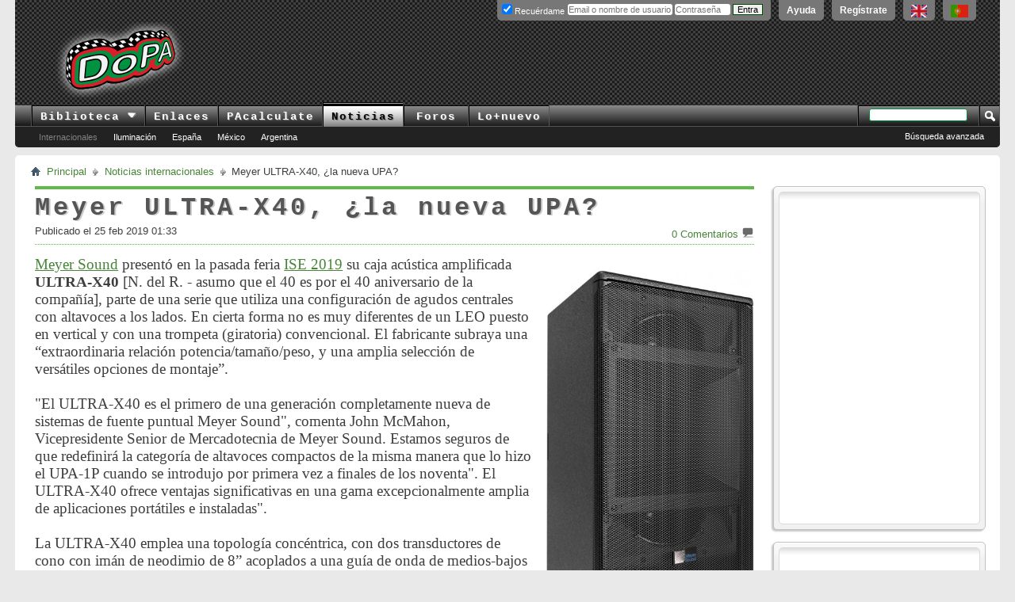

--- FILE ---
content_type: text/html; charset=ISO-8859-1
request_url: https://www.doctorproaudio.com/content.php?2317-meyer-x40-x42&s=d1b610a1c2ef756b6c0c29b8f7463208
body_size: 11249
content:

<!DOCTYPE html PUBLIC "-//W3C//DTD XHTML 1.0 Transitional//EN" "http://www.w3.org/TR/xhtml1/DTD/xhtml1-transitional.dtd">
<html xmlns="http://www.w3.org/1999/xhtml" dir="ltr" lang="es">


<head>



<style type="text/css">
  div.article {font: 14pt georgia, palatino, times, times new roman, serif;}
</style>



<meta property="og:url" content="https://www.doctorproaudio.com/content.php?2317-meyer-x40-x42" />




    <meta http-equiv="Content-Type" content="text/html; charset=ISO-8859-1" />
<meta id="e_vb_meta_bburl" name="vb_meta_bburl" content="https://foros.doctorproaudio.com" />
<base href="https://foros.doctorproaudio.com/" /><!--[if IE]></base><![endif]-->
<meta name="generator" content="vBulletin" />


	<link rel="Shortcut Icon" href="https://foros.doctorproaudio.com/images/misc_DoPA/favicon-dopa.ico" type="image/x-icon" />


		<meta name="keywords" content="una,con,para,ultra-x40,los" />
		<meta name="description" content="Meyer Sound presentó en la pasada feria ISE 2019 su caja acústica ULTRA-X40 [N. del R. - asumo que el 40 es por el 40 aniversario de la compañía], parte de una serie que utiliza una configuración de agudos centrales con altavoces a los lados. En cierta forma no es muy diferentes de un LEO puesto en vertical y con una trompeta (giratoria) convencional. El fabricante subraya una “extraordinaria relación potencia/tamaño/peso, y una amplia selección de versátiles opciones de montaje”" />





	
		<script type="text/javascript" src="https://ajax.googleapis.com/ajax/libs/yui/2.9.0/build/yuiloader-dom-event/yuiloader-dom-event.js"></script>
	

<script type="text/javascript">
<!--
	if (typeof YAHOO === 'undefined') // Load ALL YUI Local
	{
		document.write('<script type="text/javascript" src="clientscript/yui/yuiloader-dom-event/yuiloader-dom-event.js?v=423"><\/script>');
		document.write('<script type="text/javascript" src="clientscript/yui/connection/connection-min.js?v=423"><\/script>');
		var yuipath = 'clientscript/yui';
		var yuicombopath = '';
		var remoteyui = false;
	}
	else	// Load Rest of YUI remotely (where possible)
	{
		var yuipath = 'https://ajax.googleapis.com/ajax/libs/yui/2.9.0/build';
		var yuicombopath = '';
		var remoteyui = true;
		if (!yuicombopath)
		{
			document.write('<script type="text/javascript" src="https://ajax.googleapis.com/ajax/libs/yui/2.9.0/build/connection/connection-min.js?v=423"><\/script>');
		}
	}
	var SESSIONURL = "s=37155105b24382464c5c2a086b97139d&";
	var SECURITYTOKEN = "guest";
	var IMGDIR_MISC = "https://foros.doctorproaudio.com/images/misc_DoPA";
	var IMGDIR_BUTTON = "https://foros.doctorproaudio.com/images/buttons_DoPA";
	var vb_disable_ajax = parseInt("0", 10);
	var SIMPLEVERSION = "423";
	var BBURL = "https://foros.doctorproaudio.com";
	var LOGGEDIN = 0 > 0 ? true : false;
	var THIS_SCRIPT = "vbcms";
	var RELPATH = "content.php?2317-meyer-x40-x42";
	var PATHS = {
		forum : "",
		cms   : "https://www.doctorproaudio.com",
		blog  : ""
	};
	var AJAXBASEURL = "https://www.doctorproaudio.com/";
// -->
</script>
<script type="text/javascript" src="https://foros.doctorproaudio.com/clientscript/vbulletin-core.js?v=423"></script>










	<link rel="stylesheet" type="text/css" href="css.php?styleid=2&amp;langid=3&amp;d=1763646753&amp;td=ltr&amp;sheet=popupmenu.css,reset-fonts.css,vbulletin.css,vbulletin-chrome.css,vbulletin-formcontrols.css," />






    
    <title>Meyer ULTRA-X40, ¿la nueva UPA?</title>
	

		<link rel="stylesheet" type="text/css" href="css.php?styleid=2&amp;langid=3&amp;d=1763646753&amp;td=ltr&amp;sheet=vbcms.css,postbit-lite.css,postlist.css,lightbox.css,overlay.css,tagcloud.css," />
	
    

	<script type="text/javascript" src="https://foros.doctorproaudio.com/clientscript/vbulletin_overlay.js?v=423"></script>
	<script type="text/javascript" src="https://foros.doctorproaudio.com/clientscript/vbulletin_cms.js?v=423"></script>
	<script type="text/javascript" src="https://foros.doctorproaudio.com/clientscript/vbulletin_ajax_htmlloader.js?v=423">
    </script>
    <link rel="stylesheet" type="text/css" href="css.php?styleid=2&amp;langid=3&amp;d=1763646753&amp;td=ltr&amp;sheet=forumbits.css,forumhome.css,widgets.css,sidebar.css,options.css,tagcloud.css" /><!--[if IE 6]><link rel="stylesheet" type="text/css" href="css.php?styleid=2&amp;langid=3&amp;d=1763646753&amp;td=ltr&amp;sheet=forumbits-ie.css" /><![endif]--><!--[if lt IE 8]><link rel="stylesheet" type="text/css" href="css.php?styleid=2&amp;langid=3&amp;d=1763646753&amp;td=ltr&amp;sheet=forumbits-ie.css,sidebar-ie.css" /><![endif]--><link rel="stylesheet" type="text/css" href="css.php?styleid=2&amp;langid=3&amp;d=1763646753&amp;td=ltr&amp;sheet=additional.css" />




<script async src="https://www.googletagmanager.com/gtag/js?id=G-WHESNG8FDG"></script>
<script>
  window.dataLayer = window.dataLayer || [];
  function gtag(){dataLayer.push(arguments);}
  gtag('js', new Date());

  gtag('config', 'G-WHESNG8FDG');
</script>

</head>
<body style="text-align:left">
<div class="above_body"> <!-- closing tag is in template navbar -->
<div id="header" class="floatcontainer doc_header">
	
	<div id="toplinks" class="toplinks">
		
			<ul class="nouser">

				<li><a title="Conteúdo em português. Recursos Pró-Áudio com uma diferença!" hreflang="pt-br" href="https://www.doctorproaudio.com/content.php?2629-portugues&amp;langid=5" onclick="ga('send','event','Enlaces de salida','www.doctorproaudio.com/content.php-2629-portugues')"><img border="0" src="https://www.doctorproaudio.com/doctor/images/portugalflag.gif" alt="English language content. Conteúdo em português. Recursos Pró-Áudio com uma diferença!" align="top" width="22" height="16"/></a></li>
				<li><a title="English language content. Pro-Audio resources with a difference!" hreflang="en" href="https://www.doctorproaudio.com/content.php?2373-sound-reinforcement-news&amp;langid=1" onclick="ga('send','event','Enlaces de salida','www.doctorproaudio.com/content.php-2258-english')"><img border="0" src="https://www.doctorproaudio.com/doctor/images/ukflag.gif" alt="English language content.Pro-Audio resources with a difference!" align="top" width="20" height="16"/></a></li>			
				<li><a href="register.php?s=37155105b24382464c5c2a086b97139d" rel="nofollow">Regístrate</a></li>
			
				<li><a rel="help" href="faq.php?s=37155105b24382464c5c2a086b97139d">Ayuda</a></li>
				<li>
			<script type="text/javascript" src="clientscript/vbulletin_md5.js?v=423"></script>
			<form id="navbar_loginform" action="login.php?s=37155105b24382464c5c2a086b97139d&amp;do=login" method="post" onsubmit="md5hash(vb_login_password, vb_login_md5password, vb_login_md5password_utf, 0)">
				<fieldset id="logindetails" class="logindetails">
					<div>
						<div id="fldslgin">
					<input type="text" class="textbox default-value" name="vb_login_username" id="navbar_username" size="10" accesskey="u" tabindex="101" style="width: 130px; position: relative; top: 2px;" title="Escribe tu nombre de usuario (o email) y contraseña en los campos proporcionados para iniciar la sesión, o pulsa el enlace 'Regístrate' para crearte una cuenta." value="" placeholder="Email o nombre de usuario" />
					<input type="password" class="textbox" tabindex="102" name="vb_login_password" id="navbar_password" size="10" />

					<label style="position: relative; top: -3px; left: -4px;" for="cb_cookieuser_navbar"><input type="checkbox" name="cookieuser" value="1" id="cb_cookieuser_navbar" class="cb_cookieuser_navbar" accesskey="c" tabindex="103" checked="checked" /> Recuérdame</label>


					<input style="position: relative; top: 2px; display:none;" type="text" class="textbox default-value" tabindex="102" name="vb_login_password_hint" id="navbar_password_hint" size="10" value="Contraseña" />
					<input style="position: relative; top: 2px;" type="submit" class="loginbutton" tabindex="104" value="Entra" title="Escribe tu nombre de usuario (o email) y contraseña en los campos proporcionados para iniciar la sesión, o pulsa el enlace 'Regístrate' para crearte una cuenta." accesskey="s" />
						</div>
					</div>
				</fieldset>

				<input type="hidden" name="s" value="37155105b24382464c5c2a086b97139d" />
				<input type="hidden" name="securitytoken" value="guest" />
				<input type="hidden" name="do" value="login" />
				<input type="hidden" name="vb_login_md5password" />
				<input type="hidden" name="vb_login_md5password_utf" />
			</form>
			<script type="text/javascript">
			YAHOO.util.Dom.setStyle('navbar_password_hint', "display", "inline");
			YAHOO.util.Dom.setStyle('navbar_password', "display", "none");
			vB_XHTML_Ready.subscribe(function()
			{
			//
				YAHOO.util.Event.on('navbar_username', "focus", navbar_username_focus);
				YAHOO.util.Event.on('navbar_username', "blur", navbar_username_blur);
				YAHOO.util.Event.on('navbar_password_hint', "focus", navbar_password_hint);
				YAHOO.util.Event.on('navbar_password', "blur", navbar_password);
			});
			
			function navbar_username_focus(e)
			{
			//
				var textbox = YAHOO.util.Event.getTarget(e);
				if (textbox.value == 'Nombre de usuario')
				{
				//
					textbox.value='';
					textbox.style.color='#000000';
				}
			}

			function navbar_username_blur(e)
			{
			//
				var textbox = YAHOO.util.Event.getTarget(e);
				if (textbox.value == '')
				{
				//
					textbox.value='Nombre de usuario';
					textbox.style.color='#777777';
				}
			}
			
			function navbar_password_hint(e)
			{
			//
				var textbox = YAHOO.util.Event.getTarget(e);
				
				YAHOO.util.Dom.setStyle('navbar_password_hint', "display", "none");
				YAHOO.util.Dom.setStyle('navbar_password', "display", "inline");
				YAHOO.util.Dom.get('navbar_password').focus();
			}

			function navbar_password(e)
			{
			//
				var textbox = YAHOO.util.Event.getTarget(e);
				
				if (textbox.value == '')
				{
					YAHOO.util.Dom.setStyle('navbar_password_hint', "display", "inline");
					YAHOO.util.Dom.setStyle('navbar_password', "display", "none");
				}
			}
			</script>
				</li>
				
			</ul>
		
	</div>
	<div class="ad_global_header">
		





<div id="ad_global_header2" style="width: 100% !important;">


<table border="0" cellpadding="0" cellspacing="0" width="100%" style="height: 90px;">
  <tbody><tr>
    <td id="prelogo" align="center" valign="middle" width="5%"></td>
    <td id="logo" align="left" valign="middle" width="185"><a href="https://www.doctorproaudio.com/" title="Clic para ir al Inicio del DoPA" ><img id="logohead" width="184px" height="95px" src="https://foros.doctorproaudio.com/images/gradients/logo-resplandor-95pxb.png" title="Clic para ir al Inicio del DoPA" alt="Clic para ir al Inicio del DoPA" /></a></td>
    <td id="postlogo" align="center" valign="middle" width="8%"></td>
    <td id="bndrl" align="left" valign="middle" width="90%" style="min-width: 729px;">







<script type='text/javascript'><!--//<![CDATA[
   var m3_u = (location.protocol=='https:'?'https://doctorproaudio.com/bander/rvv4/www/delivery/j.php':'http://doctorproaudio.com/bander/rvv4/www/delivery/j.php');
   var m3_r = Math.floor(Math.random()*99999999999);
   if (!document.MAX_used) document.MAX_used = ',';
   document.write ("<scr"+"ipt type='text/javascript' src='"+m3_u);
   document.write ("?zoneid=1&amp;source=foros_spanish");
   document.write ('&amp;cb=' + m3_r);
   if (document.MAX_used != ',') document.write ("&amp;exclude=" + document.MAX_used);
   document.write (document.charset ? '&amp;charset='+document.charset : (document.characterSet ? '&amp;charset='+document.characterSet : ''));
   document.write ("&amp;loc=" + escape(window.location));
   if (document.referrer) document.write ("&amp;referer=" + escape(document.referrer));
   if (document.context) document.write ("&context=" + escape(document.context));
   if (document.mmm_fo) document.write ("&amp;mmm_fo=1");
   document.write ("'><\/scr"+"ipt>");
//]]>--></script><noscript><a href='https://doctorproaudio.com/bander/rvv4/www/delivery/k.php?n=a5afcb88&amp;cb=16644241' target='_blank'><img src='https://doctorproaudio.com/bander/rvv4/www/delivery/aw.php?zoneid=1&amp;source=foros_spanish&amp;cb=16644241&amp;n=a5afcb88' border='0' alt='' /></a></noscript>










</td>
  </tr>
</tbody></table>

</div>
	</div>
	<hr />
</div>
<div id="navbar" class="navbar">
	<ul id="navtabs" class="navtabs floatcontainer">


                  <li class="popupmenu">
                        <a href="javascript://" class="popupctrl navtab" accesskey="6">Biblioteca&nbsp;<img src="https://foros.doctorproaudio.com/images/misc_DoPA/menu_open.gif" style="vertical-align: middle;" alt="Clic para desplegar" /></a>
                        <ul class="popupbody popuphover">
                    <li style="text-indent: 0px;"><a title="Temas" style="color:black;" href="https://www.doctorproaudio.com/content.php?5-temas-articulos-refuerzo-sonoro"><img src="https://foros.doctorproaudio.com/images/misc_DoPA/navbit-arrow-right.png" alt="Articulos" border="0" />&nbsp;Temas</a></li>
                    <li style="text-indent: 0px;"><a title="Referencias" style="color:black;" href="https://www.doctorproaudio.com/content.php?11-referencias-refuerzo-sonoro-sonido"><img src="https://foros.doctorproaudio.com/images/misc_DoPA/navbit-arrow-right.png" alt="Referencias" border="0" />&nbsp;Referencias</a></li>
                    <li style="text-indent: 0px;"><a title="Cajón de sastre" style="color:black;" href="https://www.doctorproaudio.com/content.php?114-cajon-sastre-sonido-sonoro"><img src="https://foros.doctorproaudio.com/images/misc_DoPA/navbit-arrow-right.png" alt="Varios" border="0" />&nbsp;Cajón de Sastre</a></li>
                    <li style="text-indent: 0px;"><a title="Entrevistas" style="color:black;" href="https://www.doctorproaudio.com/content.php?29-dopavistas-entrevistas-sonido-sonoro"><img src="https://foros.doctorproaudio.com/images/misc_DoPA/navbit-arrow-right.png" alt="Entrevistas" border="0" />&nbsp;DoPAvistas</a></li>
                    <li style="text-indent: 0px;"><a title="Diccionario y traducci&oacute;n" style="color:black;" href="https://www.doctorproaudio.com/content.php?117-diccionario-glosario-sonido"><img src="https://foros.doctorproaudio.com/images/misc_DoPA/navbit-arrow-right.png" alt="Glosario" border="0" />&nbsp;Diccionario</a></li>
                        </ul>
                    </li>



		
			<li><a title="Fabricantes, recursos, cursos, distribuidores ..." class="navtab" href="https://www.doctorproaudio.com/content.php?116-enlaces-refuerzo-sonoro-proaudio">Enlaces</a></li>

		
		
			<li><a title="Acústica, electrónica y DMX" class="navtab" href="https://www.doctorproaudio.com/content.php?115-calculadores-proaudio-sonido-dmx">PAcalculate</a></li>
		


		



		
			<li class="selected"><a title="Noticias internacionales de Refuerzo de Sonido: productos, instalaciones/directos, corporativas" class="navtab" href="https://www.doctorproaudio.com/content.php">Noticias</a>
				<ul class="floatcontainer">
					<li><a style="color: grey;" href="https://www.doctorproaudio.com/content.php">Internacionales</a></li>
					<li><a href="https://foros.doctorproaudio.com/forumdisplay.php?20-Noticias-de-luces-efectos-y-proyecci%F3n">Iluminación</a></li>
					<li><a href="https://foros.doctorproaudio.com/forumdisplay.php?17-Noticias-de-Espa%F1a">España</a></li>
					<li><a href="https://foros.doctorproaudio.com/forumdisplay.php?18-Noticias-de-M%E9xico">México</a></li>
					<li><a href="https://foros.doctorproaudio.com/forumdisplay.php?19-Noticias-de-Argentina">Argentina</a>
<script type="text/javascript">

var dimensionValue = 'Noticias';
ga('set', 'dimension2', dimensionValue);
</script>
</li>
				</ul></li>
		


		


			<li><a class="navtab" href="forum.php?s=37155105b24382464c5c2a086b97139d">Foros</a>
				<ul class="floatcontainer">
					

					<li></li>
		



				</ul>

			</li>
		
		
		
			<li><a class="navtab" href="search.php?s=37155105b24382464c5c2a086b97139d&amp;do=getdaily&amp;contenttype=vBForum_Post&amp;exclude=23" accesskey="2">Lo&#43;nuevo</a></li>
		
		
	</ul>

	
	<div id="globalsearch" class="globalsearch">
		<form action="search.php?s=37155105b24382464c5c2a086b97139d&amp;do=process" method="post" id="navbar_search" class="navbar_search">
			
			<input type="hidden" name="securitytoken" value="guest" />
			<input type="hidden" name="do" value="process" />
			<span class="textboxcontainer"><span><input type="text" value="" name="query" class="textbox" tabindex="99"/></span></span>
			<span class="buttoncontainer"><span><input type="image" class="searchbutton" src="https://foros.doctorproaudio.com/images/buttons_DoPA/search.png" name="submit" onclick="document.getElementById('navbar_search').submit;" tabindex="100"/></span></span>
		</form>
		<ul class="navbar_advanced_search">
			<li><a href="search.php?s=37155105b24382464c5c2a086b97139d" accesskey="4">Búsqueda avanzada</a></li>
		</ul>
	</div>
	
</div>
</div>

<div class="body_wrapper">
<div id="breadcrumb" class="breadcrumb">
	<ul class="floatcontainer">
		<li class="navbithome"><a href="index.php?s=37155105b24382464c5c2a086b97139d" accesskey="1"><img src="https://foros.doctorproaudio.com/images/misc_DoPA/navbit-home.png" alt="Inicio" /></a></li>
		
	<li class="navbit"><a href="content.php?s=37155105b24382464c5c2a086b97139d">Principal</a></li>

	<li class="navbit"><a href="https://www.doctorproaudio.com/content.php?s=37155105b24382464c5c2a086b97139d">Noticias internacionales</a></li>

		
	<li class="navbit lastnavbit"><span>Meyer ULTRA-X40, ¿la nueva UPA?</span></li>




	</ul>
	<hr />
</div>






















<div class="vbcms_content">
<div id="doc3" class="yui-tvb-r3">
	<div id="bd">
		<div id="yui-main">
			<div class="yui-b">
				<div class="yui-u yui-panel">
					<ul class="list_no_decoration widget_list" id="widgetlist_column1">
<li><!-- styles defined in template: headinclude -->



<div class="article_width" id="article_content">
	<div class="title">
                <h1 class="article_title cms_article_title"><span>Meyer ULTRA-X40, ¿la nueva UPA?</span>
                        
		</h1>
	</div>
	<div class="article_author_date_comment_container">
                
		<div class="fullwidth">
			
			
                        
                        <div class="cms_clear"></div>
                        
				<div class=" article_username_container ">
					
						
							Publicado el 25 feb 2019  01:33
						
					
					
					
				</div>
			
                       
                        <div class="article_rating_container">
                            	<a href="https://www.doctorproaudio.com/content.php?2317-meyer-x40-x42&amp;s=37155105b24382464c5c2a086b97139d#comments"  rel="nofollow"><span id="comments_top_count">0</span> <span id="comments_top_text"> Comentarios</span></a>
				<img src="https://foros.doctorproaudio.com/images/misc_DoPA/comment.png" alt="Comentarios" border="0" />
                        </div>
                       
		</div>
	</div>
    
    <div class="clear"></div>
	<div class="article cms_clear restore postcontainer"><a href="https://foros.doctorproaudio.com/attachment.php?s=61fd059aa8e4cf0964b2397a408457c6&amp;attachmentid=12465&amp;d=1551036289" id="attachment12465" rel="Lightbox_0" ><img src="https://foros.doctorproaudio.com/attachment.php?s=61fd059aa8e4cf0964b2397a408457c6&amp;attachmentid=12465&amp;d=1595093265&amp;stc=1" border="0" alt="" class="align_right size_large" title="Caja acústica amplificada ULTRA-X40 de Meyer Sound" /></a><a href="https://meyersound.com/" target="_blank">Meyer Sound</a> presentó en la pasada feria <a href="https://www.doctorproaudio.com/content.php?2313-ise-2019-cobertura" target="_blank">ISE 2019</a> su caja acústica amplificada <b>ULTRA-X40</b> [N. del R. - asumo que el 40 es por el 40 aniversario de la compañía], parte de una serie que utiliza una configuración de agudos centrales con altavoces a los lados. En cierta forma no es muy diferentes de un LEO puesto en vertical y con una trompeta (giratoria) convencional. El fabricante subraya una “extraordinaria relación potencia/tamaño/peso, y una amplia selección de versátiles opciones de montaje”.<br />
 <br />
"El ULTRA-X40 es el primero de una generación completamente nueva de sistemas de fuente puntual Meyer Sound", comenta John McMahon, Vicepresidente Senior de Mercadotecnia de Meyer Sound. Estamos seguros de que redefinirá la categoría de altavoces compactos de la misma manera que lo hizo el UPA-1P cuando se introdujo por primera vez a finales de los noventa". El ULTRA-X40 ofrece ventajas significativas en una gama excepcionalmente amplia de aplicaciones portátiles e instaladas".<br />
 <br />
La ULTRA-X40 emplea una topología concéntrica, con dos transductores de cono con imán de neodimio de 8” acoplados a una guía de onda de medios-bajos que rodea a un motor de compresión de alta frecuencia con diafragma de 3”. La bocina de directividad constante de 110° x 50° se puede girar sin necesidad de desmontar el transductor.<br />
 <br />
También incorpora un amplificador de 3 canales de clase D de nuevo diseño (que deriva del <a href="https://www.doctorproaudio.com/content.php?2013-meyer-lina-750-lfc" target="_blank">LINA</a>) y alta eficiencia que produce una potencia máxima total de salida de 1950 W. El nuevo diseño del amplificador también contribuye a un peso total del sistema de sólo 25 kg (55 libras, una reducción de más de 8 kg en relación con la UPA-1P.<br />
 <br />
Las especificaciones preliminares incluyen una gama de frecuencias de operación de 60 Hz a 18 kHz, con una presión sonora pico lineal de 130,5 dB. El procesamiento de señal con alineación de fase da como resultado una respuesta de fase de ± 45° de 100 Hz a 16 kHz. Otra variante de la familia ULTRA-X40, la ULTRA-X42, ofrece las mismas características, pero con un patrón de cobertura más estrecho (60° x 50°).<br />
 <br />
El panel posterior dispone de un conector XLR hembra balanceado con salida macho para puenteo. El módulo opcional de monitorización remota del sistema RMS™ proporciona una monitorización completa de los parámetros de los altavoces desde una computadora central mediante el software Compass. Además, la versión opcional con tarjeta de entrada de conectores XLR de 5 pines admite señales de audio balanceado y RMS. La alimentación eléctrica es por conector powerCON (incluyendo uno de puenteo).<br />
<br />
Las dimensiones son de 318 mm (12,5”) de ancho, 567 mm (22,3”) de alto y 356 mm (14”) de profundidad y el recinto de abedul multi-capa con acabado texturizado. Hay un asa integrada para aplicaciones portátiles es estándar, pero puede quitarse para una instalación permanente. El montaje y la instalación  se ven facilitados por 11 puntos M8 integrados, así como por un receptáculo de 35 mm para montaje en mástil con un zócalo de inserción roscada M20 para una mayor estabilidad.<br />
 <br />
Los accesorios de colgado opcionales incluyen un soporte en U, un yugo, placas para fijación en orientación horizontal o vertical, y soportes para agrupar horizontal o verticalmente. También están disponibles como opciones protección contra la intemperie y acabados de personalizados de color.</div>

	

	
		<script type="text/javascript" src="clientscript/vbulletin_lightbox.js?v=423"></script>
		<script type="text/javascript">
		<!--
		vBulletin.register_control("vB_Lightbox_Container", "article_content", 1);
		//-->
		</script>
	

	

	
	<div class="cmslinks">

		
				<ol class="commalist"><br/>
					<li>Categorías:</li>
					
						<li><a title="Noticias de Cajas acústicas" href="https://www.doctorproaudio.com/list.php?category/10-Cajas-ac%C3%BAsticas&amp;s=37155105b24382464c5c2a086b97139d">Cajas acústicas</a></li>
					
				</ol>
		
	
		<div>
			<div id="articletagcontainer_2229">
				Etiquetas: 
		
			<a title="Clic para ver más noticias de meyer" href="tags.php?s=37155105b24382464c5c2a086b97139d&amp;tag=meyer">meyer</a>
		

<img src="https://foros.doctorproaudio.com/images/misc_DoPA/11x11progress.gif" id="tag_form_progress" class="inlineimg hidden" alt="" />
			</div>
		</div>
	
	</div>

    



<div style="margin: auto; width: 100%; text-align: center;">
<ins class="mx100auto sha" data-revive-zoneid="1" data-revive-source="cms_bottom_spanish" data-revive-id="d78e5df65b6a916e62cf67c94dc3b25e"></ins>
<script async src="//doctorproaudio.com/bander/rvv4/www/delivery/asyncjs.php"></script>
</div>

	<script type="text/javascript">
	var THREADID = 24756;
	var THIS_URL = "https://www.doctorproaudio.com/content.php?2317-meyer-x40-x42&s=37155105b24382464c5c2a086b97139d";
	var MIN_CHARS = 10;
	vbphrase['comment'] = "comentario";
	vbphrase['comments'] = "Comentarios";
</script>
<div id="comments" class="cms_comments_page">
	<a name="comments_start"></a>
	
	<script type="text/javascript" src="clientscript/vbulletin-editor.js?v=423"></script>
	<script type="text/javascript" src="clientscript/vbulletin_quick_edit.js?v=423"></script>
	<script type="text/javascript" src="clientscript/vbulletin_post_loader.js?v=423"></script>
	<div id="node_comments_hide"></div>
	<!-- EDITOR IS BREAKING THE PAGE -->
	
</div>

</div></li><li><div class="cms_widget">
	<div class="block">
		<div class="cms_widget_header">
		<h3><img src="https://foros.doctorproaudio.com/images/cms_DoPA/tag.png" alt="" /> Marcas (noticias)</h3>
		</div>
		<div class="cms_widget_content widget_content">
		<a title="Novedades de producto de adamson" href="tags.php?s=37155105b24382464c5c2a086b97139d&amp;tag=adamson" class="tagcloudlink level2">adamson</a> <a title="Novedades de producto de allen&amp;heath" href="tags.php?s=37155105b24382464c5c2a086b97139d&amp;tag=allen%26heath" class="tagcloudlink level3">allen&amp;heath</a> <a title="Novedades de producto de alto" href="tags.php?s=37155105b24382464c5c2a086b97139d&amp;tag=alto" class="tagcloudlink level1">alto</a> <a title="Novedades de producto de audio-technica" href="tags.php?s=37155105b24382464c5c2a086b97139d&amp;tag=audio-technica" class="tagcloudlink level1">audio-technica</a> <a title="Novedades de producto de austrianaudio" href="tags.php?s=37155105b24382464c5c2a086b97139d&amp;tag=austrianaudio" class="tagcloudlink level1">austrianaudio</a> <a title="Novedades de producto de b&amp;c" href="tags.php?s=37155105b24382464c5c2a086b97139d&amp;tag=b%26c" class="tagcloudlink level1">b&amp;c</a> <a title="Novedades de producto de bassboss" href="tags.php?s=37155105b24382464c5c2a086b97139d&amp;tag=bassboss" class="tagcloudlink level1">bassboss</a> <a title="Novedades de producto de beyma" href="tags.php?s=37155105b24382464c5c2a086b97139d&amp;tag=beyma" class="tagcloudlink level1">beyma</a> <a title="Novedades de producto de biamp" href="tags.php?s=37155105b24382464c5c2a086b97139d&amp;tag=biamp" class="tagcloudlink level1">biamp</a> <a title="Novedades de producto de blaze" href="tags.php?s=37155105b24382464c5c2a086b97139d&amp;tag=blaze" class="tagcloudlink level1">blaze</a> <a title="Novedades de producto de bosch" href="tags.php?s=37155105b24382464c5c2a086b97139d&amp;tag=bosch" class="tagcloudlink level1">bosch</a> <a title="Novedades de producto de bose" href="tags.php?s=37155105b24382464c5c2a086b97139d&amp;tag=bose" class="tagcloudlink level1">bose</a> <a title="Novedades de producto de d&amp;b" href="tags.php?s=37155105b24382464c5c2a086b97139d&amp;tag=d%26b" class="tagcloudlink level4">d&amp;b</a> <a title="Novedades de producto de das" href="tags.php?s=37155105b24382464c5c2a086b97139d&amp;tag=das" class="tagcloudlink level2">das</a> <a title="Novedades de producto de dbtechnologies" href="tags.php?s=37155105b24382464c5c2a086b97139d&amp;tag=dbtechnologies" class="tagcloudlink level2">dbtechnologies</a> <a title="Novedades de producto de digico" href="tags.php?s=37155105b24382464c5c2a086b97139d&amp;tag=digico" class="tagcloudlink level2">digico</a> <a title="Novedades de producto de dpa" href="tags.php?s=37155105b24382464c5c2a086b97139d&amp;tag=dpa" class="tagcloudlink level1">dpa</a> <a title="Novedades de producto de drawmer" href="tags.php?s=37155105b24382464c5c2a086b97139d&amp;tag=drawmer" class="tagcloudlink level1">drawmer</a> <a title="Novedades de producto de dynacord" href="tags.php?s=37155105b24382464c5c2a086b97139d&amp;tag=dynacord" class="tagcloudlink level2">dynacord</a> <a title="Novedades de producto de eaw" href="tags.php?s=37155105b24382464c5c2a086b97139d&amp;tag=eaw" class="tagcloudlink level2">eaw</a> <a title="Novedades de producto de eighteensound" href="tags.php?s=37155105b24382464c5c2a086b97139d&amp;tag=eighteensound" class="tagcloudlink level1">eighteensound</a> <a title="Novedades de producto de electro-voice" href="tags.php?s=37155105b24382464c5c2a086b97139d&amp;tag=electro-voice" class="tagcloudlink level2">electro-voice</a> <a title="Novedades de producto de eminence" href="tags.php?s=37155105b24382464c5c2a086b97139d&amp;tag=eminence" class="tagcloudlink level1">eminence</a> <a title="Novedades de producto de ise" href="tags.php?s=37155105b24382464c5c2a086b97139d&amp;tag=ise" class="tagcloudlink level2">ise</a> <a title="Novedades de producto de jbl" href="tags.php?s=37155105b24382464c5c2a086b97139d&amp;tag=jbl" class="tagcloudlink level2">jbl</a> <a title="Novedades de producto de k-array" href="tags.php?s=37155105b24382464c5c2a086b97139d&amp;tag=k-array" class="tagcloudlink level1">k-array</a> <a title="Novedades de producto de l-acoustics" href="tags.php?s=37155105b24382464c5c2a086b97139d&amp;tag=l-acoustics" class="tagcloudlink level4">l-acoustics</a> <a title="Novedades de producto de lavoce" href="tags.php?s=37155105b24382464c5c2a086b97139d&amp;tag=lavoce" class="tagcloudlink level1">lavoce</a> <a title="Novedades de producto de ldsystems" href="tags.php?s=37155105b24382464c5c2a086b97139d&amp;tag=ldsystems" class="tagcloudlink level1">ldsystems</a> <a title="Novedades de producto de lectrosonics" href="tags.php?s=37155105b24382464c5c2a086b97139d&amp;tag=lectrosonics" class="tagcloudlink level1">lectrosonics</a> <a title="Novedades de producto de mackie" href="tags.php?s=37155105b24382464c5c2a086b97139d&amp;tag=mackie" class="tagcloudlink level1">mackie</a> <a title="Novedades de producto de martinaudio" href="tags.php?s=37155105b24382464c5c2a086b97139d&amp;tag=martinaudio" class="tagcloudlink level2">martinaudio</a> <a title="Novedades de producto de meyer" href="tags.php?s=37155105b24382464c5c2a086b97139d&amp;tag=meyer" class="tagcloudlink level1">meyer</a> <a title="Novedades de producto de neutrik" href="tags.php?s=37155105b24382464c5c2a086b97139d&amp;tag=neutrik" class="tagcloudlink level2">neutrik</a> <a title="Novedades de producto de nexo" href="tags.php?s=37155105b24382464c5c2a086b97139d&amp;tag=nexo" class="tagcloudlink level3">nexo</a> <a title="Novedades de producto de optimal" href="tags.php?s=37155105b24382464c5c2a086b97139d&amp;tag=optimal" class="tagcloudlink level1">optimal</a> <a title="Novedades de producto de pksound" href="tags.php?s=37155105b24382464c5c2a086b97139d&amp;tag=pksound" class="tagcloudlink level1">pksound</a> <a title="Novedades de producto de powersoft" href="tags.php?s=37155105b24382464c5c2a086b97139d&amp;tag=powersoft" class="tagcloudlink level2">powersoft</a> <a title="Novedades de producto de qsc" href="tags.php?s=37155105b24382464c5c2a086b97139d&amp;tag=qsc" class="tagcloudlink level3">qsc</a> <a title="Novedades de producto de rcf" href="tags.php?s=37155105b24382464c5c2a086b97139d&amp;tag=rcf" class="tagcloudlink level5">rcf</a> <a title="Novedades de producto de rfvenue" href="tags.php?s=37155105b24382464c5c2a086b97139d&amp;tag=rfvenue" class="tagcloudlink level1">rfvenue</a> <a title="Novedades de producto de sennheiser" href="tags.php?s=37155105b24382464c5c2a086b97139d&amp;tag=sennheiser" class="tagcloudlink level1">sennheiser</a> <a title="Novedades de producto de shure" href="tags.php?s=37155105b24382464c5c2a086b97139d&amp;tag=shure" class="tagcloudlink level4">shure</a> <a title="Novedades de producto de ssl" href="tags.php?s=37155105b24382464c5c2a086b97139d&amp;tag=ssl" class="tagcloudlink level1">ssl</a> <a title="Novedades de producto de studiotech" href="tags.php?s=37155105b24382464c5c2a086b97139d&amp;tag=studiotech" class="tagcloudlink level1">studiotech</a> <a title="Novedades de producto de tascam" href="tags.php?s=37155105b24382464c5c2a086b97139d&amp;tag=tascam" class="tagcloudlink level2">tascam</a> <a title="Novedades de producto de waves" href="tags.php?s=37155105b24382464c5c2a086b97139d&amp;tag=waves" class="tagcloudlink level4">waves</a> <a title="Novedades de producto de wisycom" href="tags.php?s=37155105b24382464c5c2a086b97139d&amp;tag=wisycom" class="tagcloudlink level1">wisycom</a> <a title="Novedades de producto de work" href="tags.php?s=37155105b24382464c5c2a086b97139d&amp;tag=work" class="tagcloudlink level1">work</a> <a title="Novedades de producto de yamaha" href="tags.php?s=37155105b24382464c5c2a086b97139d&amp;tag=yamaha" class="tagcloudlink level2">yamaha</a> 
		</div>
	</div>
</div></li><li><div class="cms_widget category_widget">
	<div class="block">
		<div class="cms_widget_header">
			<h3><img src="https://foros.doctorproaudio.com/images/cms_DoPA/categories.png" alt="cat" /> Categorías de noticias</h3>
		</div>
		<div class="cms_widget_content widget_content">
			
				<div class="cat_main_menuitem main_menuitem">
					<a title="Noticias de Accesorios/intercom/cableado" href="https://www.doctorproaudio.com/list.php?category/13-Accesorios/intercom/cableado/1&amp;s=37155105b24382464c5c2a086b97139d">Accesorios/intercom/cableado (206)</a>
				</div>
			
				<div class="cat_main_menuitem main_menuitem">
					<a title="Noticias de Amplificadores de potencia" href="https://www.doctorproaudio.com/list.php?category/8-Amplificadores-de-potencia&amp;s=37155105b24382464c5c2a086b97139d">Amplificadores de potencia (253)</a>
				</div>
			
				<div class="cat_main_menuitem activeVBMenuItem active_menuitem">
					<a title="Noticias de Cajas acústicas" href="https://www.doctorproaudio.com/list.php?category/10-Cajas-ac%C3%BAsticas&amp;s=37155105b24382464c5c2a086b97139d">Cajas acústicas (995)</a>
				</div>
			
				<div class="cat_main_menuitem main_menuitem">
					<a title="Noticias de Componentes" href="https://www.doctorproaudio.com/list.php?category/28-Componentes&amp;s=37155105b24382464c5c2a086b97139d">Componentes (96)</a>
				</div>
			
				<div class="cat_main_menuitem main_menuitem">
					<a title="Noticias de Conferencia" href="https://www.doctorproaudio.com/list.php?category/41-Conferencia&amp;s=37155105b24382464c5c2a086b97139d">Conferencia (41)</a>
				</div>
			
				<div class="cat_main_menuitem main_menuitem">
					<a title="Noticias de Corporativas/Normas" href="https://www.doctorproaudio.com/list.php?category/30-Corporativas/Normas/1&amp;s=37155105b24382464c5c2a086b97139d">Corporativas/Normas (155)</a>
				</div>
			
				<div class="cat_main_menuitem main_menuitem">
					<a title="Noticias de Directos" href="https://www.doctorproaudio.com/list.php?category/29-Directos&amp;s=37155105b24382464c5c2a086b97139d">Directos (131)</a>
				</div>
			
				<div class="cat_main_menuitem main_menuitem">
					<a title="Noticias de Ferias" href="https://www.doctorproaudio.com/list.php?category/40-Ferias&amp;s=37155105b24382464c5c2a086b97139d">Ferias (57)</a>
				</div>
			
				<div class="cat_main_menuitem main_menuitem">
					<a title="Noticias de Instalaciones" href="https://www.doctorproaudio.com/list.php?category/39-Instalaciones&amp;s=37155105b24382464c5c2a086b97139d">Instalaciones (78)</a>
				</div>
			
				<div class="cat_main_menuitem main_menuitem">
					<a title="Noticias de Mezcladores, plugins" href="https://www.doctorproaudio.com/list.php?category/15-Mezcladores-plugins&amp;s=37155105b24382464c5c2a086b97139d">Mezcladores, plugins (344)</a>
				</div>
			
				<div class="cat_main_menuitem main_menuitem">
					<a title="Noticias de Microfonía/IEM/auriculares" href="https://www.doctorproaudio.com/list.php?category/12-Microfon%C3%ADa/IEM/auriculares/1&amp;s=37155105b24382464c5c2a086b97139d">Microfonía/IEM/auriculares (406)</a>
				</div>
			
				<div class="cat_main_menuitem main_menuitem">
					<a title="Noticias de Procesado/redes AV" href="https://www.doctorproaudio.com/list.php?category/16-Procesado/redes-AV/1&amp;s=37155105b24382464c5c2a086b97139d">Procesado/redes AV (257)</a>
				</div>
			
				<div class="cat_main_menuitem main_menuitem">
					<a title="Noticias de Reproductores/grabadores" href="https://www.doctorproaudio.com/list.php?category/31-Reproductores/grabadores/1&amp;s=37155105b24382464c5c2a086b97139d">Reproductores/grabadores (39)</a>
				</div>
			
				<div class="cat_main_menuitem main_menuitem">
					<a title="Noticias de Software" href="https://www.doctorproaudio.com/list.php?category/38-Software&amp;s=37155105b24382464c5c2a086b97139d">Software (80)</a>
				</div>
			
		</div>
	</div>
</div></li>
</ul>
				</div>
			</div>
		</div>
		<div class="yui-b yui-sidebar">
			<ul class="list_no_decoration widget_list" id="widgetlist_column2">
<li>



<div class="cms_widget">
	<div class="block">
		
		<div style="height: 401px;" class="cms_widget_content widget_content">
		<!-- Doctor ProAudio v4.1.4 -->
<ins data-revive-zoneid="5" data-revive-source="spanish_side_widget" data-revive-blockcampaign="1" data-revive-id="d78e5df65b6a916e62cf67c94dc3b25e"></ins>
<script async src="//doctorproaudio.com/bander/rvv4/www/delivery/asyncjs.php"></script>







		</div>
	</div>
</div>


</li><li>



<div class="cms_widget">
	<div class="block">
		
		<div style="height: 401px;" class="cms_widget_content widget_content">
		<!-- Doctor ProAudio v4.1.4 -->
<ins data-revive-zoneid="5" data-revive-source="spanish_side_widget" data-revive-blockcampaign="1" data-revive-id="d78e5df65b6a916e62cf67c94dc3b25e"></ins>
<script async src="//doctorproaudio.com/bander/rvv4/www/delivery/asyncjs.php"></script>







		</div>
	</div>
</div>


</li><li>
</li><li>
</li><li>
</li><li><div class="cms_widget" data-nosnippet>
	<div class="block">
		<div class="cms_widget_header">
			<h3><img src="images/site_icons/article.png" alt="El DoPA en inglés" /> El DoPA en inglés</h3>
		</div>
		<div class="cms_widget_content widget_content">
			
			<div class="cms_widget_post_bit widget_post_bit">
				
					<div class="cms_widget_post_comment_noavatar widget_post_comment_noavatar">
						<h4 class="cms_widget_post_header widget_post_header"><a href="https://www.doctorproaudio.com/content.php?4519-ssl-UMD192-MADI-Dante-interface&amp;s=37155105b24382464c5c2a086b97139d">Solid State Logic launches UMD192 MADI &amp; Dante interface</a></h4>
						<div class="meta">
							
							
							
							

							
						</div>
						
<p style="text-align:right;">
						Ayer, <span class="time">14:01</span>
</p>
					</div>
			
			</div>
			
		</div>
	</div>
</div>
</li><li><div class="cms_widget">
	<div class="block">
		<div class="cms_widget_header">
			<h3><img alt="" src="https://foros.doctorproaudio.com/images/cms_DoPA/widget-forum.png" /> Noticias de Iluminación</h3>
		</div>
		<div class="cms_widget_content widget_content">
		
			<div class="cms_widget_post_bit widget_post_bit">
				<div class="cms_widget_post_userinfo widget_post_userinfo">
				
				</div>
					<div class="cms_widget_post_comment_noavatar widget_post_comment_noavatar">
						<h4 class="cms_widget_post_header widget_post_header">
							<a href="showthread.php?27160-Cameo-presenta-la-luminaria-wash-ZENIT-W600-G2&amp;s=37155105b24382464c5c2a086b97139d">Cameo presenta la luminaria wash ZENIT W600 G2</a>
						</h4>

						<p class="cms_widget_post_content widget_post_content"><a href="https://www.cameolight.com/" target="_blank">Cameo</a> presenta la segunda generación de su luminaria de mayor éxito hasta la fecha. La sucesora de la luz wash IP65 LED combina más potencia luminosa,</p>


						<p style="text-align:right;">15 ene 2026, <span class="time">04:28</span></p>



						
					</div>
			</div>
		
			<div class="cms_widget_post_bit widget_post_bit">
				<div class="cms_widget_post_userinfo widget_post_userinfo">
				
				</div>
					<div class="cms_widget_post_comment_noavatar widget_post_comment_noavatar">
						<h4 class="cms_widget_post_header widget_post_header">
							<a href="showthread.php?27159-Robe-lanza-nuevos-productos-en-LDI&amp;s=37155105b24382464c5c2a086b97139d">Robe lanza nuevos productos en LDI</a>
						</h4>

						<p class="cms_widget_post_content widget_post_content"><a href="https://www.robe.cz/" target="_blank">Robe</a> presentó cinco nuevos productos en la reciente feria LDI 2025 que tuvo lugar en Las Vegas (EEUU).<br />
<br />
T10 Profile, PC &amp; Fresnel<br /></p>


						<p style="text-align:right;">23 dic 2025, <span class="time">08:02</span></p>



						
					</div>
			</div>
		
		</div>
	</div>
</div></li>
</ul>
		</div>
	</div>
</div>

</div>

<div id="footer" class="floatcontainer footer">

	<form action="forum.php" method="get" id="footer_select" class="footer_select">

		
			<select name="styleid" onchange="switch_id(this, 'style')">
				<optgroup label="Seleccionar estilo"><option class="hidden"></option></optgroup>
				
					
					<optgroup label="&nbsp;Completos">
									
					
	<option value="2" class="" selected="selected">-- DoPA</option>

					
					</optgroup>
										
				
				
					
					<optgroup label="&nbsp;Teléfono">
					
					
	<option value="10" class="" >-- Móvil</option>

					
					</optgroup>
										
				
			</select>	
		
		
		
	</form>

	<ul style="" id="footer_links" class="footer_links">
		<li><a href="sendmessage.php?s=37155105b24382464c5c2a086b97139d" rel="nofollow" accesskey="9">Contactarnos</a></li>
		<li><a href="https://www.doctorproaudio.com/content.php?59-quienes-somos-dopa">El DoPA</a></li>
		
		
		<li><a href="archive/index.php?s=37155105b24382464c5c2a086b97139d">Archivo</a></li>


<li><a title="Click here for the Pro-Audio Resources with a difference!" hreflang="en" href="https://www.doctorproaudio.com/content.php?2373-sound-reinforcement-news&amp;langid=1" onclick="ga('send','event','Enlaces de salida','www.doctorproaudio.com/content.php-2258-english')" target="_blank"><img border="0" src="https://www.doctorproaudio.com/doctor/images/ukflag.gif" alt="Pro-Audio Resources with a difference!" align="top" width="20" height="14"/> <i>English</i></a> &nbsp;<a title="Click here for the Pro-Audio Resources with a difference!" href="https://www.doctorproaudio.com/content.php?2878-sound-reinforcement-chinese-cn&amp;langid=6" hreflang="cn" onclick="ga('send','event','Enlaces de salida','www.doctorproaudio.com/cn')" target="_blank">&#20013;&#25991;</a></li>
<li><a title="Recibe novedades de interés para los profesionales del refuerzo de sonido" href="https://www.doctorproaudio.com/cgi-bin/mojo/pan.pl/list/DoPA_Lista/"  onclick="ga('send','event','Enlaces de salida','pan.pl/list/DoPA_Lista/')" target="_blank">Boletín</a></li>
<li><a title="Buscar entre mas de 15 millones de paginas de casi 2000 webs de refuerzo de sonido profesional" href="https://www.doctorproaudio.com/content.php?2371-busqueda-vertical-www" onclick="ga('send','event','Enlaces de salida','busqueda_vertical-www')" target="_blank">Buscador www</a></li>

<li><a title="Foro antiguo archivado" href="https://fors.doctorproaudio.com/index0059_foro-refuerzo-sonido.shtml" onclick="ga('send','event','Enlaces de salida','FoRS desde pie')">FoRS</a></li>

<li><a title="Disco de Pruebas del Doctor Pro Audio para refuerzo sonoro. Ruido rosa, barridos, pulsos, senoidales y mucho más" href="https://www.doctorproaudio.com/content.php?40-disco-pruebas-cd-test">Disco</a></li>

<li><a title="App multi-plataforma del DoPA con calculadores y otras utilidades prácticas" href="https://www.doctorproaudio.com/content.php?1518-pacalculate-calculadores-telefonos">PAcalculate</a></li>



		
		
		
		
	</ul>
	
	
	
	
	<script type="text/javascript">
	<!--
		// Main vBulletin Javascript Initialization
		vBulletin_init();
	//-->
	</script>
        
</div>
</div> <!-- closing div for body_wrapper -->

<div class="below_body">


<div style="margin-top: 10px; text-align: center;">
<a href="https://www.linkedin.com/company/doctor-proaudio-com" onclick="ga('send','event','Enlaces de salida','es.linkedin.com/in/martinalmazan')" target="_blank"><img align="top" src="https://www.doctorproaudio.com/doctor/images/linkedin.gif" alt="Doctor ProAudio en LinkedIn" width="16" height="16" border="0" /></a>
&nbsp;<a href="https://x.com/doctorproaudio/" onclick="ga('send','event','Enlaces de salida','twitter.com/doctorproaudio')" target="_blank"><img align="top" src="https://www.doctorproaudio.com/doctor/images/twitter.gif" alt="Doctor ProAudio en X Twitter" width="16" height="16" border="0" /></a>
&nbsp;<a href="https://www.instagram.com/doctorproaudio/" onclick="ga('send','event','Enlaces de salida','www.instagram.com/doctorproaudio')" target="_blank"><img align="top" src="https://www.doctorproaudio.com/doctor/images/instagram.png" alt="Doctor ProAudio en Instagram" width="16" height="16" border="0" /></a>
&nbsp;<a href="https://www.facebook.com/doctorproaudio" onclick="ga('send','event','Enlaces de salida','www.facebook.com/doctorproaudio')" target="_blank"><img align="top" src="https://www.doctorproaudio.com/doctor/images/facebook.gif" alt="Doctor ProAudio en Facebook" width="16" height="16" border="0" /></a>
</div>


<div id="footer_copyright" class="shade footer_copyright">
	<!-- Do not remove this copyright notice -->
	<small>vBulletin, &nbsp;Copyright &copy;2000 - 2026, Jelsoft Enterprises Ltd.</small>
	<!-- Do not remove this copyright notice -->	
</div>
<div id="footer_morecopyright" class="shade footer_morecopyright">
	<!-- Do not remove cronimage or your scheduled tasks will cease to function -->
	<img src="https://foros.doctorproaudio.com/cron.php?s=37155105b24382464c5c2a086b97139d&amp;rand=1769205602" alt="" width="1" height="1" border="0" />
	<!-- Do not remove cronimage or your scheduled tasks will cease to function -->
	&copy; <a href="https://www.doctorproaudio.com/content.php?33">Copyright</a>  <a href="https://www.doctorproaudio.com/content.php?59-quienes-somos-dopa" target="_blank">Doctor ProAudio</a> - Todos los <a href="https://www.doctorproaudio.com/content.php?33"> Derechos</a> Reservados. <a href="https://www.doctorproaudio.com/content.php?33">Legal, cookies</a>
	
</div>
 

</div>









</body>
</html>